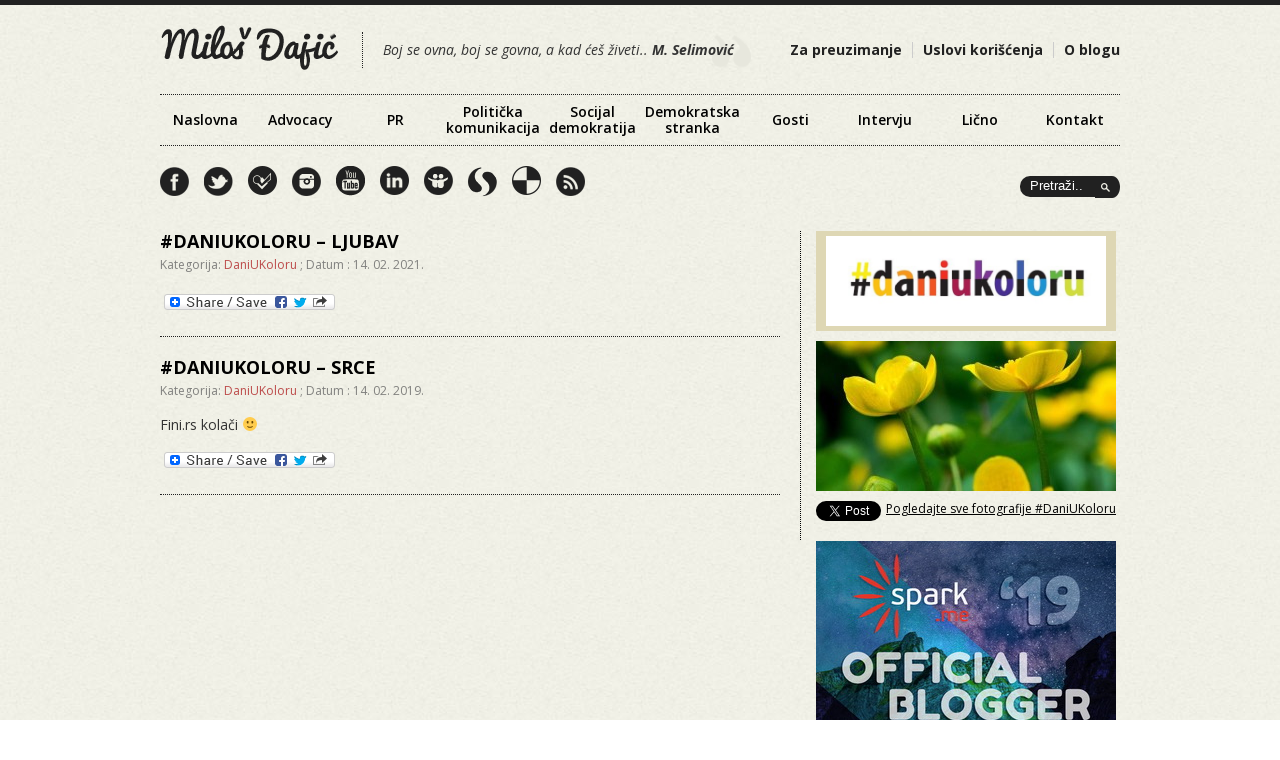

--- FILE ---
content_type: text/html; charset=UTF-8
request_url: https://www.milosdjajic.com/tag/sv-valentin/
body_size: 42538
content:

<!DOCTYPE html PUBLIC "-//W3C//DTD XHTML 1.0 Transitional//EN" "http://www.w3.org/TR/xhtml1/DTD/xhtml1-transitional.dtd">

<html xmlns="http://www.w3.org/1999/xhtml">
<head profile="http://gmpg.org/xfn/11">
<meta http-equiv="Content-Type" content="text/html; charset=UTF-8" />



<meta http-equiv="Content-Type" content="text/html; charset=utf-8"/>

<link rel="stylesheet" href="https://www.milosdjajic.com/wp-content/themes/milosdjajic/style.css" type="text/css" media="screen" />
<link rel="alternate" type="application/rss+xml" title="Miloš Đajić Blog RSS Feed" href="https://www.milosdjajic.com/feed/" />
<link rel="shortcut icon" href="https://www.milosdjajic.com/wp-content/themes/milosdjajic/favicon.ico" />

<script type="text/javascript" src="https://apis.google.com/js/plusone.js"></script>

<html xmlns="http://www.w3.org/1999/xhtml" xmlns:fb="http://ogp.me/ns/fb#">


<link href='https://fonts.googleapis.com/css?family=Open+Sans:300italic,400italic,600italic,700italic,800italic,400,800,700,600,300&subset=latin,latin-ext,cyrillic,cyrillic-ext' rel='stylesheet' type='text/css'>


		<!-- All in One SEO 4.0.18 -->
		<title>Sv. valentin - Miloš Đajić Blog</title>
		<link rel="canonical" href="https://www.milosdjajic.com/tag/sv-valentin/" />
		<script type="application/ld+json" class="aioseo-schema">
			{"@context":"https:\/\/schema.org","@graph":[{"@type":"WebSite","@id":"https:\/\/www.milosdjajic.com\/#website","url":"https:\/\/www.milosdjajic.com\/","name":"Milo\u0161 \u0110aji\u0107 Blog","description":"Boj se ovna, boj se govna, a kada \u0107e\u0161 \u017eiveti... M. Selimovi\u0107","publisher":{"@id":"https:\/\/www.milosdjajic.com\/#organization"}},{"@type":"Organization","@id":"https:\/\/www.milosdjajic.com\/#organization","name":"Milo\u0161 \u0110aji\u0107 Blog","url":"https:\/\/www.milosdjajic.com\/"},{"@type":"BreadcrumbList","@id":"https:\/\/www.milosdjajic.com\/tag\/sv-valentin\/#breadcrumblist","itemListElement":[{"@type":"ListItem","@id":"https:\/\/www.milosdjajic.com\/#listItem","position":"1","item":{"@id":"https:\/\/www.milosdjajic.com\/#item","name":"Home","description":"Blog Milo\u0161a \u0110aji\u0107a. Ono \u0161to \u0107u ovde poku\u0161ati da prenesem je entuzijazam koji, nesebi\u010dno, delim sa svima. Nadam se da \u0107u vas bar malo njime zaraziti i da \u0107emo svi biti malo bolji, vredniji i solidarniji. Pisa\u0107u o odnosima s javno\u0161\u0107u, politi\u010dkoj komunikaciji, (socijal)demokratskim vrednostima, aktivnom gra\u0111aninu, Srbiji, sebi, deci, problemima, trendovima i ko zna \u0161te \u0107e mi sve pasti na pamet. Aktivista sam u du\u0161i, jako radoznao i nestrpljiv. Levi\u010dar sam koji veruje u slobodu, pravdu, ljude i njihovu dobrotu. Anin mu\u017e i Milicin i Tamarin tata.","url":"https:\/\/www.milosdjajic.com\/"},"nextItem":"https:\/\/www.milosdjajic.com\/tag\/sv-valentin\/#listItem"},{"@type":"ListItem","@id":"https:\/\/www.milosdjajic.com\/tag\/sv-valentin\/#listItem","position":"2","item":{"@id":"https:\/\/www.milosdjajic.com\/tag\/sv-valentin\/#item","name":"Sv. valentin","url":"https:\/\/www.milosdjajic.com\/tag\/sv-valentin\/"},"previousItem":"https:\/\/www.milosdjajic.com\/#listItem"}]},{"@type":"CollectionPage","@id":"https:\/\/www.milosdjajic.com\/tag\/sv-valentin\/#collectionpage","url":"https:\/\/www.milosdjajic.com\/tag\/sv-valentin\/","name":"Sv. valentin - Milo\u0161 \u0110aji\u0107 Blog","inLanguage":"en-US","isPartOf":{"@id":"https:\/\/www.milosdjajic.com\/#website"},"breadcrumb":{"@id":"https:\/\/www.milosdjajic.com\/tag\/sv-valentin\/#breadcrumblist"}}]}
		</script>
		<!-- All in One SEO -->

<link rel='dns-prefetch' href='//s.w.org' />
<link rel="alternate" type="application/rss+xml" title="Miloš Đajić Blog &raquo; Sv. valentin Tag Feed" href="https://www.milosdjajic.com/tag/sv-valentin/feed/" />
		<script type="text/javascript">
			window._wpemojiSettings = {"baseUrl":"https:\/\/s.w.org\/images\/core\/emoji\/13.0.1\/72x72\/","ext":".png","svgUrl":"https:\/\/s.w.org\/images\/core\/emoji\/13.0.1\/svg\/","svgExt":".svg","source":{"concatemoji":"https:\/\/www.milosdjajic.com\/wp-includes\/js\/wp-emoji-release.min.js?ver=5.6.16"}};
			!function(e,a,t){var n,r,o,i=a.createElement("canvas"),p=i.getContext&&i.getContext("2d");function s(e,t){var a=String.fromCharCode;p.clearRect(0,0,i.width,i.height),p.fillText(a.apply(this,e),0,0);e=i.toDataURL();return p.clearRect(0,0,i.width,i.height),p.fillText(a.apply(this,t),0,0),e===i.toDataURL()}function c(e){var t=a.createElement("script");t.src=e,t.defer=t.type="text/javascript",a.getElementsByTagName("head")[0].appendChild(t)}for(o=Array("flag","emoji"),t.supports={everything:!0,everythingExceptFlag:!0},r=0;r<o.length;r++)t.supports[o[r]]=function(e){if(!p||!p.fillText)return!1;switch(p.textBaseline="top",p.font="600 32px Arial",e){case"flag":return s([127987,65039,8205,9895,65039],[127987,65039,8203,9895,65039])?!1:!s([55356,56826,55356,56819],[55356,56826,8203,55356,56819])&&!s([55356,57332,56128,56423,56128,56418,56128,56421,56128,56430,56128,56423,56128,56447],[55356,57332,8203,56128,56423,8203,56128,56418,8203,56128,56421,8203,56128,56430,8203,56128,56423,8203,56128,56447]);case"emoji":return!s([55357,56424,8205,55356,57212],[55357,56424,8203,55356,57212])}return!1}(o[r]),t.supports.everything=t.supports.everything&&t.supports[o[r]],"flag"!==o[r]&&(t.supports.everythingExceptFlag=t.supports.everythingExceptFlag&&t.supports[o[r]]);t.supports.everythingExceptFlag=t.supports.everythingExceptFlag&&!t.supports.flag,t.DOMReady=!1,t.readyCallback=function(){t.DOMReady=!0},t.supports.everything||(n=function(){t.readyCallback()},a.addEventListener?(a.addEventListener("DOMContentLoaded",n,!1),e.addEventListener("load",n,!1)):(e.attachEvent("onload",n),a.attachEvent("onreadystatechange",function(){"complete"===a.readyState&&t.readyCallback()})),(n=t.source||{}).concatemoji?c(n.concatemoji):n.wpemoji&&n.twemoji&&(c(n.twemoji),c(n.wpemoji)))}(window,document,window._wpemojiSettings);
		</script>
		<style type="text/css">
img.wp-smiley,
img.emoji {
	display: inline !important;
	border: none !important;
	box-shadow: none !important;
	height: 1em !important;
	width: 1em !important;
	margin: 0 .07em !important;
	vertical-align: -0.1em !important;
	background: none !important;
	padding: 0 !important;
}
</style>
	<link rel='stylesheet' id='gdsr_style_main-css'  href='https://www.milosdjajic.com/wp-content/plugins/gd-star-rating/css/gdsr.css.php?t=1356406323&#038;s=a10i10m20k20c05r05%23121620243046%23121620243240%23s1pchristmas%23s1pcrystal%23s1pdarkness%23s1poxygen%23s1goxygen_gif%23s1pplain%23s1ppumpkin%23s1psoft%23s1pstarrating%23s1pstarscape%23t1pclassical%23t1pstarrating%23t1gstarrating_gif%23lsgflower&#038;o=off&#038;ver=1.9.22' type='text/css' media='all' />
<link rel='stylesheet' id='gdsr_style_xtra-css'  href='https://www.milosdjajic.com/wp-content/gd-star-rating/css/rating.css?ver=1.9.22' type='text/css' media='all' />
<link rel='stylesheet' id='sb_instagram_styles-css'  href='https://www.milosdjajic.com/wp-content/plugins/instagram-feed/css/sbi-styles.min.css?ver=2.6.2' type='text/css' media='all' />
<link rel='stylesheet' id='wp-block-library-css'  href='https://www.milosdjajic.com/wp-includes/css/dist/block-library/style.min.css?ver=5.6.16' type='text/css' media='all' />
<link rel='stylesheet' id='contact-form-7-css'  href='https://www.milosdjajic.com/wp-content/plugins/contact-form-7/includes/css/styles.css?ver=5.3.2' type='text/css' media='all' />
<link rel='stylesheet' id='bxslider-css'  href='https://www.milosdjajic.com/wp-content/themes/milosdjajic/css/jquery.bxslider.css?ver=1.0' type='text/css' media='all' />
<link rel='stylesheet' id='addtoany-css'  href='https://www.milosdjajic.com/wp-content/plugins/add-to-any/addtoany.min.css?ver=1.15' type='text/css' media='all' />
<script type='text/javascript' src='https://www.milosdjajic.com/wp-includes/js/jquery/jquery.min.js?ver=3.5.1' id='jquery-core-js'></script>
<script type='text/javascript' src='https://www.milosdjajic.com/wp-includes/js/jquery/jquery-migrate.min.js?ver=3.3.2' id='jquery-migrate-js'></script>
<script type='text/javascript' src='https://www.milosdjajic.com/wp-content/plugins/gd-star-rating/js/gdsr.js?ver=1.9.22' id='gdsr_script-js'></script>
<script type='text/javascript' src='https://www.milosdjajic.com/wp-content/themes/milosdjajic/js/jquery.bxslider.min.js?ver=1.0.0' id='bxslider-js'></script>
<script type='text/javascript' src='https://www.milosdjajic.com/wp-content/themes/milosdjajic/js/scripts-load.js?ver=1.0.0' id='html5blankscripts-js'></script>
<script type='text/javascript' src='https://www.milosdjajic.com/wp-content/plugins/add-to-any/addtoany.min.js?ver=1.1' id='addtoany-js'></script>
<link rel="https://api.w.org/" href="https://www.milosdjajic.com/wp-json/" /><link rel="alternate" type="application/json" href="https://www.milosdjajic.com/wp-json/wp/v2/tags/620" />
<script data-cfasync="false">
window.a2a_config=window.a2a_config||{};a2a_config.callbacks=[];a2a_config.overlays=[];a2a_config.templates={};
(function(d,s,a,b){a=d.createElement(s);b=d.getElementsByTagName(s)[0];a.async=1;a.src="https://static.addtoany.com/menu/page.js";b.parentNode.insertBefore(a,b);})(document,"script");
</script>
<script type="text/javascript">
//<![CDATA[
var gdsr_cnst_nonce = "1715dab3a6";
var gdsr_cnst_ajax = "https://www.milosdjajic.com/wp-content/plugins/gd-star-rating/ajax.php";
var gdsr_cnst_button = 1;
var gdsr_cnst_cache = 0;
// ]]>
</script>
<!--[if IE]><style type="text/css">.ratemulti .starsbar .gdcurrent { -ms-filter:"progid:DXImageTransform.Microsoft.Alpha(Opacity=70)"; filter: alpha(opacity=70); }</style><![endif]-->


<script src="https://ajax.googleapis.com/ajax/libs/jquery/1.3.2/jquery.js" type="text/javascript"></script>
<script type="text/javascript" src="https://www.milosdjajic.com/wp-content/themes/milosdjajic/js/scrolltopcontrol.js"></script>

<script src="https://www.milosdjajic.com/wp-content/themes/milosdjajic/js/jquery.color.js"></script>
	<script src="https://www.milosdjajic.com/wp-content/themes/milosdjajic/js/scriptj.js"></script>
    
    
    <script type="text/javascript">//<![CDATA[
			// Google Analytics for WordPress by Yoast v4.2.8 | http://yoast.com/wordpress/google-analytics/
			var _gaq = _gaq || [];
			_gaq.push(['_setAccount', 'UA-10011136-4']);
							_gaq.push(['_trackPageview']);
			(function () {
				var ga = document.createElement('script');
				ga.type = 'text/javascript';
				ga.async = true;
				ga.src = ('https:' == document.location.protocol ? 'https://ssl' : 'http://www') + '.google-analytics.com/ga.js';
				var s = document.getElementsByTagName('script')[0];
				s.parentNode.insertBefore(ga, s);
			})();
			//]]></script>

<!-- Facebook Pixel Code -->
<script>
!function(f,b,e,v,n,t,s){if(f.fbq)return;n=f.fbq=function(){n.callMethod?
n.callMethod.apply(n,arguments):n.queue.push(arguments)};if(!f._fbq)f._fbq=n;
n.push=n;n.loaded=!0;n.version='2.0';n.queue=[];t=b.createElement(e);t.async=!0;
t.src=v;s=b.getElementsByTagName(e)[0];s.parentNode.insertBefore(t,s)}(window,
document,'script','https://connect.facebook.net/en_US/fbevents.js');

fbq('init', '1747549182144334');
fbq('track', "PageView");</script>
<noscript><img height="1" width="1" style="display:none"
src="https://www.facebook.com/tr?id=1747549182144334&ev=PageView&noscript=1"
/></noscript>
<!-- End Facebook Pixel Code -->
    
	<!-- Google tag (gtag.js) -->
	<script async src="https://www.googletagmanager.com/gtag/js?id=G-72RF3BN4SR"></script>
	<script>
	window.dataLayer = window.dataLayer || [];
	function gtag(){dataLayer.push(arguments);}
	gtag('js', new Date());

	gtag('config', 'G-72RF3BN4SR');
	</script>


</head>


<body data-rsssl=1>

<div id="wrapper">
	
	<div id="masthead" class="fix">
    	
        <div id="LeadLeft">
		<a href="https://www.milosdjajic.com/"><img src="https://www.milosdjajic.com/wp-content/themes/milosdjajic/images/logo.png" alt="Miloš Đajić Blog" /></a>
        </div>
        
        <div id="citat">
		Boj se ovna, boj se govna, a kad ćeš živeti.. <strong>M. Selimović</strong>
        </div>
        
		<div id="LeadRight">
        
        <div id="top" role="navigation">
				<ul>
					<div class="menu-top"><ul id="menu-top-meni" class="menu"><li id="menu-item-1051" class="menu-item menu-item-type-post_type menu-item-object-page menu-item-1051"><a href="https://www.milosdjajic.com/download/">Za preuzimanje</a></li>
<li id="menu-item-1052" class="menu-item menu-item-type-post_type menu-item-object-page menu-item-1052"><a href="https://www.milosdjajic.com/uslovi-koriscenja/">Uslovi korišćenja</a></li>
<li id="menu-item-1053" class="menu-item menu-item-type-post_type menu-item-object-page menu-item-1053"><a href="https://www.milosdjajic.com/about/">O blogu</a></li>
</ul></div>				</ul>
			</div>
            
   
        
            
            
		</div>
        
	</div>
	

<div class="navigacija">
<div id="nav" role="navigation">
				<ul>
					<div class="menu-header"><ul id="menu-glavni-meni" class="menu"><li id="menu-item-1063" class="menu-item menu-item-type-custom menu-item-object-custom menu-item-home menu-item-1063"><a href="https://www.milosdjajic.com">Naslovna</a></li>
<li id="menu-item-1054" class="menu-item menu-item-type-taxonomy menu-item-object-category menu-item-1054"><a href="https://www.milosdjajic.com/category/advocacy-2/">Advocacy</a></li>
<li id="menu-item-1060" class="menu-item menu-item-type-taxonomy menu-item-object-category menu-item-1060"><a href="https://www.milosdjajic.com/category/pr/">PR</a></li>
<li id="menu-item-1059" class="menu-item menu-item-type-taxonomy menu-item-object-category menu-item-1059"><a href="https://www.milosdjajic.com/category/politicki-marketing-2/">Politička komunikacija</a></li>
<li id="menu-item-1061" class="menu-item menu-item-type-taxonomy menu-item-object-category menu-item-1061"><a href="https://www.milosdjajic.com/category/socijaldemokratija/">Socijal demokratija</a></li>
<li id="menu-item-1055" class="menu-item menu-item-type-taxonomy menu-item-object-category menu-item-1055"><a href="https://www.milosdjajic.com/category/demokratska-stranka/">Demokratska stranka</a></li>
<li id="menu-item-1056" class="menu-item menu-item-type-taxonomy menu-item-object-category menu-item-1056"><a href="https://www.milosdjajic.com/category/gosti/">Gosti</a></li>
<li id="menu-item-1057" class="menu-item menu-item-type-taxonomy menu-item-object-category menu-item-1057"><a href="https://www.milosdjajic.com/category/intervju-2/">Intervju</a></li>
<li id="menu-item-1058" class="menu-item menu-item-type-taxonomy menu-item-object-category menu-item-1058"><a href="https://www.milosdjajic.com/category/ja/">Lično</a></li>
<li id="menu-item-1062" class="menu-item menu-item-type-post_type menu-item-object-page menu-item-1062"><a href="https://www.milosdjajic.com/kontakt/">Kontakt</a></li>
</ul></div>				</ul>
			</div>
            </div>
            
            
            <div class="clear"></div>
            
                 <div id="sociable">
				<a href="http://www.facebook.com/milos.djajic" target="_blank"><div class="fb"></div></a>
                <a href="https://twitter.com/milosdjajic" target="_blank"><div class="tw"></div></a>
                <a href="https://foursquare.com/user/7900530" target="_blank"><div class="fs"></div></a>
                <a href="http://instagram.com/milosdjajic" target="_blank"><div class="in"></div></a>
                <a href="http://www.youtube.com/user/milosdjajic" target="_blank"><div class="yt"></div></a>
                <a href="http://www.linkedin.com/pub/milo%C5%A1-djaji%C4%87/12/552/38b" target="_blank"><div class="li"></div></a>
                <a href="http://www.slideshare.net/milosdjajic" target="_blank"><div class="ss"></div></a>
                <a href="http://storify.com/milosdjajic" target="_blank"><div class="sf"></div></a>
                <a href="http://delicious.com/milosdjajic" target="_blank"><div class="de"></div></a>
                <a href="https://www.milosdjajic.com/feed/" target="_blank"><div class="rss"></div></a>
			</div>
            
            
        
             <div style="float:right;">
 <div class="pretraga">
    

<div id="container">

		<div id="main">
            <form id="searchForm" method="get" action="https://www.milosdjajic.com/"/>
                <fieldset>
                <input type="image" src="https://www.milosdjajic.com/wp-content/themes/milosdjajic/images/searchbutton.png" id="searchSubmit" />
                    <div class="input">
                        <input type="text" name="s" id="s" value="Pretraži.." />
                        
                    </div>
                    
                   
                </fieldset>
            </form>
		</div>

	</div>
    
    
        </div>
        
        

        
       <!--<a href="#"><div class="jezik">sr</div></a>
        <a href="#"><div class="jezik">eng</div></a>-->
 
       
        </div>
        
        <div class="clear"></div>            
            <div class="clear"></div>
            
           <div id="filler" class="fix">

	<div id="mainColumn">
				<div id="post-12303" class="post">
			
			
       
                
                
			<h2><a href="https://www.milosdjajic.com/2021/02/14/daniukoloru-ljubav/" title="#daniukoloru &#8211; ljubav">#daniukoloru &#8211; ljubav</a></h2>
                 <div class="podaci">  Kategorija: <a href="https://www.milosdjajic.com/category/daniukoloru/" rel="category tag">DaniUKoloru</a> ; Datum : 14. 02. 2021. </div>
                   
			<div class="entry">
				<div class="addtoany_share_save_container addtoany_content addtoany_content_bottom"><div class="a2a_kit a2a_kit_size_32 addtoany_list" data-a2a-url="https://www.milosdjajic.com/2021/02/14/daniukoloru-ljubav/" data-a2a-title="#daniukoloru – ljubav"><a class="a2a_dd addtoany_share_save addtoany_share" href="https://www.addtoany.com/share"><img src="https://static.addtoany.com/buttons/share_save_171_16.png" alt="Share"></a></div></div>			</div>
            
		</div>
				<div id="post-10039" class="post">
			
			
       
                
                
			<h2><a href="https://www.milosdjajic.com/2019/02/14/daniukoloru-srce-od-makarona/" title="#daniUKoloru &#8211; srce">#daniUKoloru &#8211; srce</a></h2>
                 <div class="podaci">  Kategorija: <a href="https://www.milosdjajic.com/category/daniukoloru/" rel="category tag">DaniUKoloru</a> ; Datum : 14. 02. 2019. </div>
                   
			<div class="entry">
				<p>Fini.rs kolači 🙂</p>
<div class="addtoany_share_save_container addtoany_content addtoany_content_bottom"><div class="a2a_kit a2a_kit_size_32 addtoany_list" data-a2a-url="https://www.milosdjajic.com/2019/02/14/daniukoloru-srce-od-makarona/" data-a2a-title="#daniUKoloru – srce"><a class="a2a_dd addtoany_share_save addtoany_share" href="https://www.addtoany.com/share"><img src="https://static.addtoany.com/buttons/share_save_171_16.png" alt="Share"></a></div></div>			</div>
            
		</div>
		        
		        
		<div id="paginateIndex" class="fix">
			<p><span class="left"></span> <span class="right"></span></p>
		</div>
        
	</div>
    
	


<div class="secondaryColumn">



<h3 class="widgetTitle"><img style="display: table!important;max-width:100%;" src="https://www.milosdjajic.com/wp-content/uploads/2020/08/logo.jpg" alt="#daniukoloru" /></h3>




    

     <div class="fotka">

                 <a href="https://www.milosdjajic.com/2026/01/22/daniukoloru-ljutic-6/" title="#Daniukoloru &#8211; ljutić" rel="bookmark">

                <img width="300" height="150" src="https://www.milosdjajic.com/wp-content/uploads/2016/01/ljitic.jpg" class="attachment-300x192 size-300x192 wp-post-image" alt="" loading="lazy" srcset="https://www.milosdjajic.com/wp-content/uploads/2016/01/ljitic.jpg 600w, https://www.milosdjajic.com/wp-content/uploads/2016/01/ljitic-300x150.jpg 300w" sizes="(max-width: 300px) 100vw, 300px" /></a>

                   </div>

                   

                   

                   <div style="float:left; margin-right:10px; padding-left:0px; z-index:10;">

           <fb:like href="https://www.milosdjajic.com/2026/01/22/daniukoloru-ljutic-6/" send="false" width="50" show_faces="false" layout="button_count"></fb:like></div>

           

           <div style="float:left; width:65px;">

<g:plusone size="medium" href="https://www.milosdjajic.com/2026/01/22/daniukoloru-ljutic-6/"></g:plusone>

</div>



 <div style="float:left; padding-bottom:15px;">

           <a href="http://twitter.com/share?url=https://www.milosdjajic.com/2026/01/22/daniukoloru-ljutic-6/&text=#Daniukoloru &#8211; ljutić" counturl="https://www.milosdjajic.com/2026/01/22/daniukoloru-ljutic-6/" class="twitter-share-button" data-count="horizontal" data-via="milosdjajic" >Tweet</a></div>

           <div class="linkukoloru">
                    
                    <!-- Print a link to this category -->
                    <a href="https://www.milosdjajic.com/category/daniukoloru/" title="#DaniUKoloru">Pogledajte sve fotografije #DaniUKoloru</a>
                   </div>

           <div style="clear:both; padding-bottom:5px;"></div>


<div class="izbori-baner">
    <a href="http://spark.me/2019/" target="_blank"><img src="https://www.milosdjajic.com/wp-content/themes/milosdjajic/images/spark-baner-2019.jpg" /></a>
</div> 


<div class="izbori-baner">
    <a href="https://www.milosdjajic.com/izbori2016/"><img src="https://www.milosdjajic.com/wp-content/themes/milosdjajic/images/milos-djajic-izbori.jpg" /></a>
</div> 

<h3 class="widgetTitle">Najnoviji tvitovi</h3>
<div style="margin-bottom:20px;">    
<a class="twitter-timeline" href="https://twitter.com/milosdjajic" data-widget-id="369726031432658944">Tweets by @milosdjajic</a>
<script>!function(d,s,id){var js,fjs=d.getElementsByTagName(s)[0],p=/^http:/.test(d.location)?'http':'https';if(!d.getElementById(id)){js=d.createElement(s);js.id=id;js.src=p+"://platform.twitter.com/widgets.js";fjs.parentNode.insertBefore(js,fjs);}}(document,"script","twitter-wjs");</script>
<a href="http://instagram.com/milosdjajic"></a>
</div>  
<h3><a href="http://instagram.com/milosdjajic">Instagram</a></h3>                

	

	






  <div id="text-3" class="widgetContainer widget_text">			<div class="textwidget">
            <div 
                class="elfsight-widget-instagram-feed elfsight-widget" 
                data-elfsight-instagram-feed-options="%7B%22apiChangesMessage%22%3Anull%2C%22sourceType%22%3A%22personalAccount%22%2C%22source%22%3A%5B%5D%2C%22personalAccessToken%22%3A%2220086ad2-f3db-44c4-8eb5-8e5b9606aa0e%22%2C%22businessAccessToken%22%3A%22%22%2C%22businessAccount%22%3Anull%2C%22position%22%3A%22%22%2C%22businessHashtag%22%3A%22%23eiffeltower%22%2C%22filterOnly%22%3A%5B%5D%2C%22filterExcept%22%3A%5B%5D%2C%22limit%22%3A0%2C%22order%22%3A%22date%22%2C%22layout%22%3A%22slider%22%2C%22postTemplate%22%3A%22tile%22%2C%22columns%22%3A3%2C%22rows%22%3A3%2C%22gutter%22%3A2%2C%22responsive%22%3A%5B%7B%22minWidth%22%3A375%2C%22columns%22%3A1%2C%22rows%22%3A1%2C%22gutter%22%3A%220%22%7D%2C%7B%22minWidth%22%3A768%2C%22columns%22%3A3%2C%22rows%22%3A2%2C%22gutter%22%3A%220%22%7D%5D%2C%22width%22%3A%22auto%22%2C%22callToActionButtons%22%3A%5B%7B%22postUrl%22%3A%22https%3A%5C%2F%5C%2Fwww.instagram.com%5C%2Fp%5C%2FBmr7eH0nyxQ%5C%2F%22%2C%22buttonLabel%22%3A%22Install%20Instagram%20Feed%20now%22%2C%22buttonLink%22%3A%22https%3A%5C%2F%5C%2Felfsight.com%5C%2Finstagram-feed-instashow%5C%2F%22%7D%2C%7B%22postUrl%22%3A%22https%3A%5C%2F%5C%2Fwww.instagram.com%5C%2Fp%5C%2FBmgZy5FnnQB%5C%2F%22%2C%22buttonLabel%22%3A%22Install%20Instagram%20Feed%20now%22%2C%22buttonLink%22%3A%22https%3A%5C%2F%5C%2Felfsight.com%5C%2Finstagram-feed-instashow%5C%2F%22%7D%2C%7B%22postUrl%22%3A%22https%3A%5C%2F%5C%2Fwww.instagram.com%5C%2Fp%5C%2FBmbbCfBndRU%5C%2F%22%2C%22buttonLabel%22%3A%22Install%20Instagram%20Feed%20now%22%2C%22buttonLink%22%3A%22https%3A%5C%2F%5C%2Felfsight.com%5C%2Finstagram-feed-instashow%5C%2F%22%7D%5D%2C%22postElements%22%3A%5B%22user%22%2C%22date%22%2C%22instagramLink%22%2C%22likesCount%22%2C%22commentsCount%22%2C%22share%22%2C%22text%22%5D%2C%22popupElements%22%3A%5B%22user%22%2C%22location%22%2C%22followButton%22%2C%22instagramLink%22%2C%22likesCount%22%2C%22share%22%2C%22text%22%2C%22comments%22%2C%22date%22%5D%2C%22imageClickAction%22%3A%22instagram%22%2C%22sliderArrows%22%3Atrue%2C%22sliderDrag%22%3Atrue%2C%22sliderSpeed%22%3A0.6%2C%22sliderAutoplay%22%3A%22%22%2C%22colorScheme%22%3A%22default%22%2C%22colorPostOverlayBg%22%3A%22rgba%280%2C%200%2C%200%2C%200.8%29%22%2C%22colorPostOverlayText%22%3A%22rgb%28255%2C%20255%2C%20255%29%22%2C%22colorPostBg%22%3A%22rgb%28255%2C%20255%2C%20255%29%22%2C%22colorPostText%22%3A%22rgb%280%2C%200%2C%200%29%22%2C%22colorPostLinks%22%3A%22rgb%280%2C%2053%2C%20107%29%22%2C%22colorSliderArrows%22%3A%22rgb%28255%2C%20255%2C%20255%29%22%2C%22colorSliderArrowsBg%22%3A%22rgba%280%2C%200%2C%200%2C%200.9%29%22%2C%22colorGridLoadMoreButton%22%3A%22rgb%2856%2C%20151%2C%20240%29%22%2C%22colorPopupOverlay%22%3A%22rgba%2843%2C%2043%2C%2043%2C%200.9%29%22%2C%22colorPopupBg%22%3A%22rgb%28255%2C%20255%2C%20255%29%22%2C%22colorPopupText%22%3A%22rgb%280%2C%200%2C%200%29%22%2C%22colorPopupLinks%22%3A%22rgb%280%2C%2053%2C%20105%29%22%2C%22colorPopupFollowButton%22%3A%22rgb%2856%2C%20151%2C%20240%29%22%2C%22colorPopupCtaButton%22%3A%22rgb%2856%2C%20151%2C%20240%29%22%2C%22widgetTitle%22%3A%22%22%2C%22lang%22%3A%22en%22%2C%22apiUrl%22%3A%22https%3A%5C%2F%5C%2Fwww.milosdjajic.com%5C%2Fwp-json%5C%2Felfsight-instagram-feed%5C%2Fapi%22%2C%22apiProxyUrl%22%3A%22https%3A%5C%2F%5C%2Fwww.milosdjajic.com%5C%2Fwp-json%5C%2Felfsight-instagram-feed%22%2C%22widgetId%22%3A%222%22%7D" 
                data-elfsight-instagram-feed-version="4.0.1"
                data-elfsight-widget-id="elfsight-instagram-feed-2">
            </div>
            
</div>
		</div><div id="most_popular_posts-2" class="widgetContainer widget_most_popular_posts">
<h3 class="widgetTitle">Popularno</h3>
<ul>	<li><a href="https://www.milosdjajic.com/2010/11/07/zasto-se-glavni-mediji-u-srbiji-plase-interneta-tvitera/">Zašto se glavni mediji u Srbiji plaše interneta (tvitera)?</a> (38)</li>
	<li><a href="https://www.milosdjajic.com/2012/07/30/carobno-ostrvo-lefkada/">Čarobno ostrvo Lefkada</a> (36)</li>
	<li><a href="https://www.milosdjajic.com/2013/03/10/uzalud-im-je/">Uzalud im je</a> (27)</li>
	<li><a href="https://www.milosdjajic.com/2012/09/01/dobar-pr-americke-ambasade/">Dobar PR Američke ambasade</a> (25)</li>
	<li><a href="https://www.milosdjajic.com/2011/11/14/rat-plakatima/">"Rat" plakatima</a> (20)</li>
</ul>
</div>
<div id="linkcat-2" class="widgetContainer widget_links"><h3 class="widgetTitle">Prijatelji</h3>
	<ul class='xoxo blogroll'>
<li><a href="http://www.dedabor.com">DedaBor</a></li>
<li><a href="https://ribafish.com/">Domagoj Jakopović RokOtok</a></li>
<li><a href="http://www.draganadjermanovic.com/">Gaga</a></li>
<li><a href="http://www.mahlat.rs">Mahlat</a></li>
<li><a href="https://milosblog.com/">Miloš Blog</a></li>
<li><a href="http://prime.ba/blog/">PRime Communication</a></li>
<li><a href="http://sandrakravitz.com/">Sandra Kravitz</a></li>
<li><a href="http://rastco94.blogspot.com">Toma Damnjanovic</a></li>
<li><a href="http://draganvaragic.com/">Varagic</a></li>
<li><a href="http://verkic.rs">Verkic</a></li>
<li><a href="http://www.zubarica.com/">Zubarica</a></li>

	</ul>
</div>
<div id="tag_cloud-2" class="widgetContainer widget_tag_cloud"><h3 class="widgetTitle">Tagovi</h3><div class="tagcloud"><a href="https://www.milosdjajic.com/tag/advocacy/" class="tag-cloud-link tag-link-5 tag-link-position-1" style="font-size: 8pt;" aria-label="Advocacy (10 items)">Advocacy</a>
<a href="https://www.milosdjajic.com/tag/aktivizam/" class="tag-cloud-link tag-link-165 tag-link-position-2" style="font-size: 9.3386454183267pt;" aria-label="aktivizam (18 items)">aktivizam</a>
<a href="https://www.milosdjajic.com/tag/boje/" class="tag-cloud-link tag-link-211 tag-link-position-3" style="font-size: 22pt;" aria-label="boje (3,577 items)">boje</a>
<a href="https://www.milosdjajic.com/tag/cmv/" class="tag-cloud-link tag-link-29 tag-link-position-4" style="font-size: 8pt;" aria-label="CMV (10 items)">CMV</a>
<a href="https://www.milosdjajic.com/tag/dani-u-koloru/" class="tag-cloud-link tag-link-618 tag-link-position-5" style="font-size: 21.051792828685pt;" aria-label="dani u koloru (2,396 items)">dani u koloru</a>
<a href="https://www.milosdjajic.com/tag/daniukoloru-2/" class="tag-cloud-link tag-link-235 tag-link-position-6" style="font-size: 22pt;" aria-label="daniukoloru (3,543 items)">daniukoloru</a>
<a href="https://www.milosdjajic.com/tag/daniukloru/" class="tag-cloud-link tag-link-354 tag-link-position-7" style="font-size: 9.8964143426295pt;" aria-label="daniUkoloru (23 items)">daniUkoloru</a>
<a href="https://www.milosdjajic.com/tag/demokratija/" class="tag-cloud-link tag-link-170 tag-link-position-8" style="font-size: 10.00796812749pt;" aria-label="demokratija (24 items)">demokratija</a>
<a href="https://www.milosdjajic.com/tag/demokratska-stranka-2/" class="tag-cloud-link tag-link-82 tag-link-position-9" style="font-size: 12.350597609562pt;" aria-label="Demokratska stranka (65 items)">Demokratska stranka</a>
<a href="https://www.milosdjajic.com/tag/dsoj/" class="tag-cloud-link tag-link-27 tag-link-position-10" style="font-size: 8.2231075697211pt;" aria-label="DSOJ (11 items)">DSOJ</a>
<a href="https://www.milosdjajic.com/tag/durmitor/" class="tag-cloud-link tag-link-257 tag-link-position-11" style="font-size: 8.6135458167331pt;" aria-label="Durmitor (13 items)">Durmitor</a>
<a href="https://www.milosdjajic.com/tag/eu/" class="tag-cloud-link tag-link-140 tag-link-position-12" style="font-size: 8.8924302788845pt;" aria-label="EU (15 items)">EU</a>
<a href="https://www.milosdjajic.com/tag/internet/" class="tag-cloud-link tag-link-44 tag-link-position-13" style="font-size: 10.454183266932pt;" aria-label="internet (29 items)">internet</a>
<a href="https://www.milosdjajic.com/tag/internet-zajednica/" class="tag-cloud-link tag-link-119 tag-link-position-14" style="font-size: 8pt;" aria-label="Internet zajednica (10 items)">Internet zajednica</a>
<a href="https://www.milosdjajic.com/tag/intervju/" class="tag-cloud-link tag-link-199 tag-link-position-15" style="font-size: 8.390438247012pt;" aria-label="intervju (12 items)">intervju</a>
<a href="https://www.milosdjajic.com/tag/izbori/" class="tag-cloud-link tag-link-15 tag-link-position-16" style="font-size: 13.187250996016pt;" aria-label="izbori (93 items)">izbori</a>
<a href="https://www.milosdjajic.com/tag/kampanja/" class="tag-cloud-link tag-link-14 tag-link-position-17" style="font-size: 12.183266932271pt;" aria-label="kampanja (61 items)">kampanja</a>
<a href="https://www.milosdjajic.com/tag/komunikacija/" class="tag-cloud-link tag-link-71 tag-link-position-18" style="font-size: 11.179282868526pt;" aria-label="komunikacija (40 items)">komunikacija</a>
<a href="https://www.milosdjajic.com/tag/ljudska-prava/" class="tag-cloud-link tag-link-10 tag-link-position-19" style="font-size: 9.5617529880478pt;" aria-label="ljudska prava (20 items)">ljudska prava</a>
<a href="https://www.milosdjajic.com/tag/mediji/" class="tag-cloud-link tag-link-43 tag-link-position-20" style="font-size: 8.7808764940239pt;" aria-label="mediji (14 items)">mediji</a>
<a href="https://www.milosdjajic.com/tag/mojaxperia/" class="tag-cloud-link tag-link-335 tag-link-position-21" style="font-size: 13.800796812749pt;" aria-label="mojaxperia (119 items)">mojaxperia</a>
<a href="https://www.milosdjajic.com/tag/more/" class="tag-cloud-link tag-link-476 tag-link-position-22" style="font-size: 8.2231075697211pt;" aria-label="more (11 items)">more</a>
<a href="https://www.milosdjajic.com/tag/nasilje/" class="tag-cloud-link tag-link-200 tag-link-position-23" style="font-size: 10.509960159363pt;" aria-label="nasilje (30 items)">nasilje</a>
<a href="https://www.milosdjajic.com/tag/nasilje-prema-zenama/" class="tag-cloud-link tag-link-844 tag-link-position-24" style="font-size: 8.390438247012pt;" aria-label="nasilje prema ženama (12 items)">nasilje prema ženama</a>
<a href="https://www.milosdjajic.com/tag/odnosi-s-javnoscu/" class="tag-cloud-link tag-link-26 tag-link-position-25" style="font-size: 9.3386454183267pt;" aria-label="odnosi s javnoscu (18 items)">odnosi s javnoscu</a>
<a href="https://www.milosdjajic.com/tag/parada/" class="tag-cloud-link tag-link-11 tag-link-position-26" style="font-size: 8.2231075697211pt;" aria-label="Parada (11 items)">Parada</a>
<a href="https://www.milosdjajic.com/tag/politicka-komunikacija/" class="tag-cloud-link tag-link-150 tag-link-position-27" style="font-size: 10.454183266932pt;" aria-label="politicka komunikacija (29 items)">politicka komunikacija</a>
<a href="https://www.milosdjajic.com/tag/politika/" class="tag-cloud-link tag-link-24 tag-link-position-28" style="font-size: 11.737051792829pt;" aria-label="politika (50 items)">politika</a>
<a href="https://www.milosdjajic.com/tag/politicke-stranke/" class="tag-cloud-link tag-link-105 tag-link-position-29" style="font-size: 9.2270916334661pt;" aria-label="političke stranke (17 items)">političke stranke</a>
<a href="https://www.milosdjajic.com/tag/pr/" class="tag-cloud-link tag-link-270 tag-link-position-30" style="font-size: 11.792828685259pt;" aria-label="PR (52 items)">PR</a>
<a href="https://www.milosdjajic.com/tag/predsednik-srbije/" class="tag-cloud-link tag-link-58 tag-link-position-31" style="font-size: 8.2231075697211pt;" aria-label="Predsednik Srbije (11 items)">Predsednik Srbije</a>
<a href="https://www.milosdjajic.com/tag/putovanja/" class="tag-cloud-link tag-link-237 tag-link-position-32" style="font-size: 9.3386454183267pt;" aria-label="putovanja (18 items)">putovanja</a>
<a href="https://www.milosdjajic.com/tag/ravnopravnost/" class="tag-cloud-link tag-link-94 tag-link-position-33" style="font-size: 9.6733067729084pt;" aria-label="ravnopravnost (21 items)">ravnopravnost</a>
<a href="https://www.milosdjajic.com/tag/reaguj/" class="tag-cloud-link tag-link-891 tag-link-position-34" style="font-size: 8.8924302788845pt;" aria-label="reaguj (15 items)">reaguj</a>
<a href="https://www.milosdjajic.com/tag/skijanje/" class="tag-cloud-link tag-link-205 tag-link-position-35" style="font-size: 9.0597609561753pt;" aria-label="skijanje (16 items)">skijanje</a>
<a href="https://www.milosdjajic.com/tag/socijaldemokratija/" class="tag-cloud-link tag-link-271 tag-link-position-36" style="font-size: 10.900398406375pt;" aria-label="Socijaldemokratija (35 items)">Socijaldemokratija</a>
<a href="https://www.milosdjajic.com/tag/solidarnost/" class="tag-cloud-link tag-link-96 tag-link-position-37" style="font-size: 8.7808764940239pt;" aria-label="solidarnost (14 items)">solidarnost</a>
<a href="https://www.milosdjajic.com/tag/spark-me/" class="tag-cloud-link tag-link-251 tag-link-position-38" style="font-size: 10.06374501992pt;" aria-label="Spark.ME (25 items)">Spark.ME</a>
<a href="https://www.milosdjajic.com/tag/stop-nasilju/" class="tag-cloud-link tag-link-851 tag-link-position-39" style="font-size: 8.8924302788845pt;" aria-label="stop nasilju (15 items)">stop nasilju</a>
<a href="https://www.milosdjajic.com/tag/twitter/" class="tag-cloud-link tag-link-30 tag-link-position-40" style="font-size: 9.4501992031873pt;" aria-label="twitter (19 items)">twitter</a>
<a href="https://www.milosdjajic.com/tag/xperia/" class="tag-cloud-link tag-link-182 tag-link-position-41" style="font-size: 13.745019920319pt;" aria-label="xperia (116 items)">xperia</a>
<a href="https://www.milosdjajic.com/tag/zene/" class="tag-cloud-link tag-link-104 tag-link-position-42" style="font-size: 10.788844621514pt;" aria-label="Zene (34 items)">Zene</a>
<a href="https://www.milosdjajic.com/tag/zenska-prava/" class="tag-cloud-link tag-link-228 tag-link-position-43" style="font-size: 11.792828685259pt;" aria-label="zenska prava (51 items)">zenska prava</a>
<a href="https://www.milosdjajic.com/tag/zoran-dindic/" class="tag-cloud-link tag-link-80 tag-link-position-44" style="font-size: 8.6135458167331pt;" aria-label="Zoran Djindjić (13 items)">Zoran Djindjić</a>
<a href="https://www.milosdjajic.com/tag/zivotna-sredina/" class="tag-cloud-link tag-link-226 tag-link-position-45" style="font-size: 8.2231075697211pt;" aria-label="životna sredina (11 items)">životna sredina</a></div>
</div>
  

  

  

</div>    
</div>
</div>

<div class="dole">	
<div id="wrapper">
	<div id="footer" class="fix">
<img src="https://www.milosdjajic.com/wp-content/themes/milosdjajic/images/logodno.png" alt="Miloš Đajić Blog" />

 <div class="clear"></div>
            
                 <div id="sociable" style="padding:20px 0;">
				<a href="http://www.facebook.com/milos.djajic" target="_blank"><div class="fb2"></div></a>
                <a href="https://twitter.com/milosdjajic" target="_blank"><div class="tw2"></div></a>
                <a href="https://foursquare.com/user/7900530" target="_blank"><div class="fs2"></div></a>
                <a href="http://instagram.com/milosdjajic" target="_blank"><div class="in2"></div></a>
                <a href="http://www.youtube.com/user/milosdjajic" target="_blank"><div class="yt2"></div></a>
                <a href="http://www.linkedin.com/pub/milo%C5%A1-djaji%C4%87/12/552/38b" target="_blank"><div class="li2"></div></a>
                <a href="http://www.slideshare.net/milosdjajic" target="_blank"><div class="ss2"></div></a>
                <a href="http://storify.com/milosdjajic" target="_blank"><div class="sf2"></div></a>
                <a href="http://delicious.com/milosdjajic" target="_blank"><div class="de2"></div></a>
                <a href="https://www.milosdjajic.com/feed/" target="_blank"><div class="rss2"></div></a>
			</div>



<div class="menub" role="navigation" style=" padding-top:20px;">
				<ul>
					<div class="menu-footer"><ul id="menu-glavni-meni-1" class="menu"><li class="menu-item menu-item-type-custom menu-item-object-custom menu-item-home menu-item-1063"><a href="https://www.milosdjajic.com">Naslovna</a></li>
<li class="menu-item menu-item-type-taxonomy menu-item-object-category menu-item-1054"><a href="https://www.milosdjajic.com/category/advocacy-2/">Advocacy</a></li>
<li class="menu-item menu-item-type-taxonomy menu-item-object-category menu-item-1060"><a href="https://www.milosdjajic.com/category/pr/">PR</a></li>
<li class="menu-item menu-item-type-taxonomy menu-item-object-category menu-item-1059"><a href="https://www.milosdjajic.com/category/politicki-marketing-2/">Politička komunikacija</a></li>
<li class="menu-item menu-item-type-taxonomy menu-item-object-category menu-item-1061"><a href="https://www.milosdjajic.com/category/socijaldemokratija/">Socijal demokratija</a></li>
<li class="menu-item menu-item-type-taxonomy menu-item-object-category menu-item-1055"><a href="https://www.milosdjajic.com/category/demokratska-stranka/">Demokratska stranka</a></li>
<li class="menu-item menu-item-type-taxonomy menu-item-object-category menu-item-1056"><a href="https://www.milosdjajic.com/category/gosti/">Gosti</a></li>
<li class="menu-item menu-item-type-taxonomy menu-item-object-category menu-item-1057"><a href="https://www.milosdjajic.com/category/intervju-2/">Intervju</a></li>
<li class="menu-item menu-item-type-taxonomy menu-item-object-category menu-item-1058"><a href="https://www.milosdjajic.com/category/ja/">Lično</a></li>
<li class="menu-item menu-item-type-post_type menu-item-object-page menu-item-1062"><a href="https://www.milosdjajic.com/kontakt/">Kontakt</a></li>
</ul></div>				</ul>
			</div>
            
            

 <div class="menub" role="navigation" >
				<ul>
					<div class="menu-footer"><ul id="menu-top-meni-1" class="menu"><li class="menu-item menu-item-type-post_type menu-item-object-page menu-item-1051"><a href="https://www.milosdjajic.com/download/">Za preuzimanje</a></li>
<li class="menu-item menu-item-type-post_type menu-item-object-page menu-item-1052"><a href="https://www.milosdjajic.com/uslovi-koriscenja/">Uslovi korišćenja</a></li>
<li class="menu-item menu-item-type-post_type menu-item-object-page menu-item-1053"><a href="https://www.milosdjajic.com/about/">O blogu</a></li>
</ul></div>				</ul>
			</div>
            </div>
            
            
            <div class="potpis">
            milosdjajic.com &copy 2012 Miloš Đajić<br />
            Sajt pažljivo skrojio <a href="http://www.mweb.rs" title="izrada wordpress sajtova">MWEB</a>
            </div>
            

</div>
</div>

<div id="wrapper">
<div class="povratak">
<a href="#top">vrati se na vrh</a>
</div>
</div>

<!-- Instagram Feed JS -->
<script type="text/javascript">
var sbiajaxurl = "https://www.milosdjajic.com/wp-admin/admin-ajax.php";
</script>
<script type='text/javascript' id='contact-form-7-js-extra'>
/* <![CDATA[ */
var wpcf7 = {"apiSettings":{"root":"https:\/\/www.milosdjajic.com\/wp-json\/contact-form-7\/v1","namespace":"contact-form-7\/v1"}};
/* ]]> */
</script>
<script type='text/javascript' src='https://www.milosdjajic.com/wp-content/plugins/contact-form-7/includes/js/scripts.js?ver=5.3.2' id='contact-form-7-js'></script>
<script type='text/javascript' src='https://www.milosdjajic.com/wp-includes/js/wp-embed.min.js?ver=5.6.16' id='wp-embed-js'></script>
<script type='text/javascript' src='https://www.milosdjajic.com/wp-content/plugins/elfsight-instagram-feed-cc/assets/elfsight-instagram-feed.js?ver=4.0.1' id='elfsight-instagram-feed-js'></script>
<div id="fb-root"></div>
<script>(function(d, s, id) {
  var js, fjs = d.getElementsByTagName(s)[0];
  if (d.getElementById(id)) return;
  js = d.createElement(s); js.id = id;
  js.src = "//connect.facebook.net/en_GB/all.js#xfbml=1&appId=141586755868488";
  fjs.parentNode.insertBefore(js, fjs);
}(document, 'script', 'facebook-jssdk'));</script>

<script>!function(d,s,id){var js,fjs=d.getElementsByTagName(s)[0];if(!d.getElementById(id)){js=d.createElement(s);js.id=id;js.src="https://platform.twitter.com/widgets.js";fjs.parentNode.insertBefore(js,fjs);}}(document,"script","twitter-wjs");</script>

<script src="https://www.milosdjajic.com/wp-content/themes/milosdjajic/js/functions.js" type="text/javascript" charset="utf-8"></script>
</body>
</html>

--- FILE ---
content_type: text/html; charset=utf-8
request_url: https://accounts.google.com/o/oauth2/postmessageRelay?parent=https%3A%2F%2Fwww.milosdjajic.com&jsh=m%3B%2F_%2Fscs%2Fabc-static%2F_%2Fjs%2Fk%3Dgapi.lb.en.2kN9-TZiXrM.O%2Fd%3D1%2Frs%3DAHpOoo_B4hu0FeWRuWHfxnZ3V0WubwN7Qw%2Fm%3D__features__
body_size: 159
content:
<!DOCTYPE html><html><head><title></title><meta http-equiv="content-type" content="text/html; charset=utf-8"><meta http-equiv="X-UA-Compatible" content="IE=edge"><meta name="viewport" content="width=device-width, initial-scale=1, minimum-scale=1, maximum-scale=1, user-scalable=0"><script src='https://ssl.gstatic.com/accounts/o/2580342461-postmessagerelay.js' nonce="XUZ5ajmot85igFFidl4NZg"></script></head><body><script type="text/javascript" src="https://apis.google.com/js/rpc:shindig_random.js?onload=init" nonce="XUZ5ajmot85igFFidl4NZg"></script></body></html>